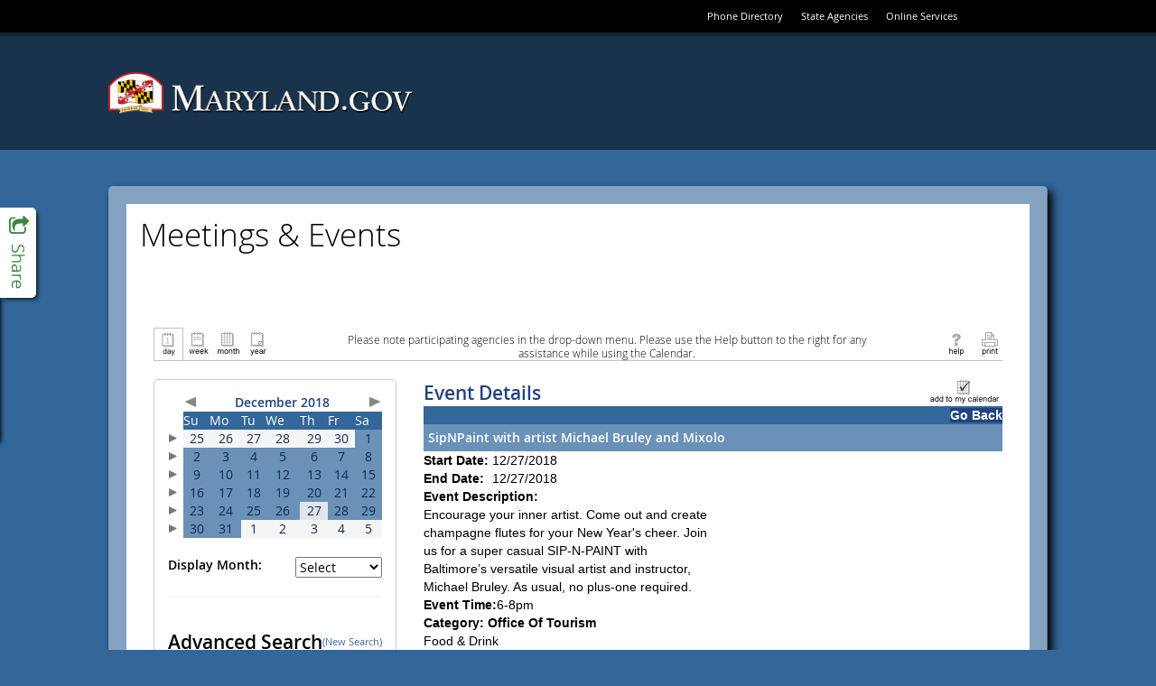

--- FILE ---
content_type: text/css
request_url: https://www.doit.state.md.us/ActiveDataCalendar/Calendar.css
body_size: 6328
content:
/* These style control the calendar grids & .title also controls the list view title. */
.calendarcell
{font-family:Arial;font-size:1em;color:#214380;background-color:#A7C4E1;}
.calendarcellhilite
{font-family:Arial;font-size:1em;color:#4C4C4C;background-color:#C1D5EA;}
.calendarcell:hover
{font-family:Arial;font-size:1em;color:#4C4C4C;background-color:#C1D5EA;}
.calendarnowdiv a {font-family:Arial;font-size:1em;color:#214380;}
.calendarnowdiv a:hover {font-family:Arial;font-size:1em;color:#4C4C4C;}
.dayheader
{font-family:Arial;font-weight:Bold;font-size:1em;color:#FFFFFF;background-color:#214380;}
.title
{font-family:Arial;font-weight:Bold;font-size:1.5em;color:#214380;}
/* These styles control the list view small grid. */
.titleSmallGrid
{font-family:Arial;font-weight:Bold;font-size:1em;color:#214380;}
.dayheaderSmallGrid
{font-family:Arial;font-weight:Bold;font-size:1em;color:#FFFFFF;background-color:#214380;}
td.dayheaderSmallGrid a
{font-family:Arial;font-weight:Bold;font-size:1em;color:#FFFFFF;background-color:#214380;}
.calendarcellSmallGrid
{font-family:Arial;font-size:1em;color:#214380;background-color:#A7C4E1;}
.calendarcellhiliteSmallGrid
{font-family:Arial;font-size:1em;color:#4C4C4C;background-color:#C1D5EA;}
/* These styles control the list view headings. */
.highlightheadertext
{font-family:Arial;font-size:1.6em;color:#FF0000;}
.listtableheadertext
{font-family:Arial;font-size:1.5em;color:#FF0000;}
/* This style controls error message style. */
.errormessagetext
{font-family:Arial;font-size:1em;color:#FF0000;}
/* These styles control list view text. */
.eventlistdiv a {font-family:Arial;font-size:1em;color:#15274D;}
.eventlistdiv a:hover {font-family:Arial;font-size:1em;color:#3C75B1;}
.listheadtext
{font-family:Arial;font-size:1em;color:#000000;background-color:#A7C4E1;}
.listcolumnheadtext
{font-family:Arial;font-size:1em;font-weight:Bold;color:#FFFFFF;background-color:#214380;}
.detailsview
{font-family:Arial;font-size:1em;color:#000000;background-color:#FFFFFF;}
td.detailsview li
{list-style-type:none;}
td.adx-detailsview-left
{}
td.adx-detailsview-right img
{border:1px solid #999;}
.listbodytext
{font-family:Arial;font-size:1em;color:#000000;background-color:#FFFFFF;}
td.listbodytext li, td.listbodytextalt li
{list-style-type:none;}
.listbodytextalt
{font-family:Arial;font-size:1em;color:Black;background-color:#F5F5F5;}
/* This style controls general text. */
.bodycopy
{font-family:Arial;font-size:1em;color:#000000;}
/* This style controls textbox field styleing. */
.textboxcopy
{font-family:Arial;font-size:1em;color:Black;}
/* This style controls '+' links on the calendar. */
.LinkOn
{font-family:Arial;font-size:1em;color:Red;}
.LinkOff
{font-family:Arial;font-size:1em;color:Blue;}
/* This style controls the style of grid cells not being used. */
.otherday
{font-family:Arial;font-size:1em;color:Black;background-color:#F5F5F5;}
.otherdaySmallGrid
{font-family:Arial;font-size:1em;color:Black;background-color:#F5F5F5;}
BODY
{font-size:68.75%;font-family:Arial;color:#000000;margin-bottom:10px;margin-left:3px;margin-right:3px;margin-top:0px;}
/* This class is used so em font sizing is handled correctly on front end calendar views. */
TABLE, DIV
{font-size:1em;}
/* This is used to color the Quick Tip Border */
.quicktipborder {border-style:solid;border-color:#214380;border-width:2px;}
SELECT
{font-family:Arial;font-size:1em;color:Black;}

/* The classed blelow are used for the gantt display of the calendar. */
/*Global generic styles for the search table*/
.searchformatter {}
.searchformatter td {height:24px;}
/*Global generic styles for the gantt grid*/
.gantt {width:100%;}
.gantt table {border:solid 1px #214380;border-collapse:separate;width:100%;}
.gantt td {border-left:solid 1px #214380;border-right:solid 1px #214380;}
.ganttprint {width:100%;}
.ganttprint table {border:solid 1px #214380;border-collapse:separate;width:100%;}
.ganttprint td {}
.monthtitleformatter {width:100%;}
.monthtitleformatter td {border-width:0px;}
/*Previous selector TD class*/
.previousmonth {vertical-align:middle;padding-left:1px;}
/*Month title TD class*/
.monthtitle {vertical-align:middle;text-align:center;padding-top:5px;padding-bottom:5px;}
/*Next selector TD class*/
.nextmonth {vertical-align:middle;text-align:right;padding-right:1px;}
/*Weekdays (Sun-Sat) TD class*/
.weekdayheading {height:25px;width:14%;vertical-align:middle;text-align:center;color:#FFFFFF;background-color:#214380;font-weight:Bold;font-size:1em;}
.weekdayheadingprint {height:25px;width:14%;vertical-align:middle;text-align:center;color:#000000;border:solid 1px #214380;font-weight:Bold;font-size:1em;}
/*Weekday (1-31) TD class*/
.weekdaynumber {font-weight:bold;height:25px;vertical-align:middle;text-align:center;color:#214380;background-color:#A7C4E1;font-size:1em;}
.weekdaynumberprint {font-weight:bold;height:25px;vertical-align:middle;text-align:center;color:#000000;border:solid 1px #A7C4E1;font-size:1em;}
/*Weekday TD class for all grid cells (not title cells or heading cells)*/
.weekday {}
/*Padding row applied after each week row to make for easier viewing*/
.weekdayspacing {height:25px;}
/*Applied to the event DIV that is placed in a cell allowing for coloring and rounding corners*/
.weekdayitem {position:relative;width:100%;height:22px;overflow:hidden;background-color:#E0E0E0;font-size:1em;}
.weekdayitemprint {position:relative;width:100%;border:solid 1px #E0E0E0;font-size:1em;}
/*Applied to to the DIV contained inside the [weekdayitem] to add padding to allow for easier viewing */
.weekdayitempadding {padding-top:5px;padding-right:15px;padding-bottom:5px;padding-left:15px;}
/*Classes for rounding gantt item corners and arrow identifiers for line continuations*/
.leftimg {left:0px;top:0px;position:absolute;border-width:0px;height:22px;}
.rightimg {right:0px;top:0px;position:absolute;border-width:0px;height:22px;}
.suggestedCategoryDiv {float:left; padding:5px 5px 5px 5px; margin-left:5px;}
